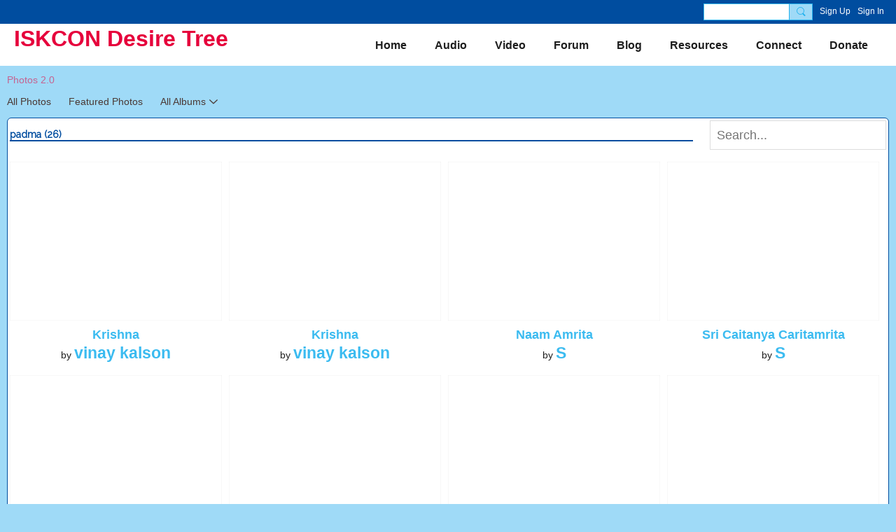

--- FILE ---
content_type: text/html; charset=UTF-8
request_url: https://iskcondesiretree.com/photo/list/tag/padma
body_size: 61782
content:
<!DOCTYPE html>
<!--[if IE 9]> <html class="ie9" prefix="og: http://ogp.me/ns# fb: http://ogp.me/ns/fb#"> <![endif]-->
<!--[if !IE]><!--> <html prefix="og: http://ogp.me/ns# fb: http://ogp.me/ns/fb#"> <!--<![endif]-->
<head>
<script>
    dataLayerMain = [];
        dataLayerMain.push({'googleAnalyticsAccount': 'UA-8513859-1'});
        </script>


<!-- Google Tag Manager -->
<script>(function(w,d,s,l,i){w[l]=w[l]||[];w[l].push({'gtm.start':
new Date().getTime(),event:'gtm.js'});var f=d.getElementsByTagName(s)[0],
j=d.createElement(s),dl=l!='dataLayer'?'&l='+l:'';j.async=true;j.src=
'https://www.googletagmanager.com/gtm.js?id='+i+dl;f.parentNode.insertBefore(j,f);
})(window,document,'script','dataLayerMain','GTM-T5W4WQ');</script>
<!-- End Google Tag Manager -->
    <meta http-equiv="Content-Type" content="text/html; charset=utf-8" />
    <title>padma - Photos 2.0 - ISKCON Desire Tree | IDT</title>
    <link rel="alternate" type="application/atom+xml" title="padma - Photos 2.0 - ISKCON Desire Tree | IDT" href="https://iskcondesiretree.com/photo/feed/tag/padma" />    <link rel="icon" href="/favicon.png?r=1564663136" type="image/png" />
    <link rel="SHORTCUT ICON" href="/favicon.png?r=1564663136" type="image/png" />
    <meta name="description" content="Hare Krishna and Welcome to ISKCON Desire Tree Multimedia social network of The International Society for Krishna Consciousness (ISKCON)" />
    <meta name="keywords" content="gita, bhagavad, Yatra, Rath, Jagannath, IDT, Annamrita, Temple, Iskcon, Kirtan, Krishna, Prabhupada, Srila, Das, Gopal, Gaur, Swami, Radhanath, TV, Krsna, Hare, ISKCON, iskcondesiretree" />
<meta name="title" content="padma - Photos 2.0" />
<meta property="og:type" content="website" />
<meta property="og:url" content="https://iskcondesiretree.com/photo/list/tag/padma" />
<meta property="og:title" content="padma - Photos 2.0" />
<meta property="og:image" content="https://storage.ning.com/topology/rest/1.0/file/get/2853979000?profile=RESIZE_1024x1024" />
<link rel="image_src" href="https://iskcondesiretree.com/appatar.png" />
<link href="https://fonts.googleapis.com/css?family=Fira+Sans:100|Fira+Sans:400|Fira+Sans:500|Fira+Sans:italic500|Fira+Sans:600|Fira+Sans:700|Montserrat:400|Montserrat:500|Montserrat:600" rel="stylesheet">
<script type="text/javascript">
    djConfig = { preventBackButtonFix: false, isDebug: false }
ning = {"CurrentApp":{"premium":true,"iconUrl":"\/appatar.png","url":"http:\/\/iskcondesiretree.ning.com","domains":["www.iskcondesiretree.com","iskcondesiretree.com"],"storageHost":"https:\/\/storage.ning.com","online":true,"privateSource":true,"id":"iskcondesiretree","appId":7311684,"description":"Hare Krishna and Welcome to ISKCON Desire Tree Multimedia social network of The International Society for Krishna Consciousness (ISKCON)","name":"ISKCON Desire Tree | IDT","owner":"2zovy25d51s8o","createdDate":"2019-05-13T12:41:37.885Z","canBuyAddons":false,"fileDeleteUrl":"https:\/\/upload.ning.com\/topology\/rest\/1.0\/file\/remove\/","fileInfoUrl":"https:\/\/upload.ning.com\/topology\/rest\/1.0\/file\/info\/","t":"","category":{"gita":null,"bhagavad":null,"Yatra":null,"Rath":null,"Jagannath":null,"IDT":null,"Annamrita":null,"Temple":null,"Iskcon":null,"Kirtan":null,"Krishna":null,"Prabhupada":null,"Srila":null,"Das":null,"Gopal":null,"Gaur":null,"Swami":null,"Radhanath":null,"TV":null,"Krsna":null,"Hare":null,"ISKCON":null,"iskcondesiretree":null},"tags":["gita","bhagavad","Yatra","Rath","Jagannath","IDT","Annamrita","Temple","Iskcon","Kirtan","Krishna","Prabhupada","Srila","Das","Gopal","Gaur","Swami","Radhanath","TV","Krsna","Hare","ISKCON","iskcondesiretree"]},"CurrentProfile":null,"CurrentSitePage":{"bundleId":"7311684:Bundle:194268","sitePageTargetType":"photoBundle","id":"7311684:SitePage:194267","title":"Photos 2.0","targetType":"photoBundle"},"ICOBoxConfig":{"ICOboxLaunched":false,"timestamp":1768919448,"status":null,"ICOCollectedResult":true},"maxFileUploadSize":7};
        (function(){
            if (!window.ning) { return; }

            var age, gender, rand, obfuscated, combined;

            obfuscated = document.cookie.match(/xgdi=([^;]+)/);
            if (obfuscated) {
                var offset = 100000;
                obfuscated = parseInt(obfuscated[1]);
                rand = obfuscated / offset;
                combined = (obfuscated % offset) ^ rand;
                age = combined % 1000;
                gender = (combined / 1000) & 3;
                gender = (gender == 1 ? 'm' : gender == 2 ? 'f' : 0);
                ning.viewer = {"age":age,"gender":gender};
            }
        })();

        window.xg = window.xg || {};
xg.captcha = {
    'shouldShow': false,
    'siteKey': '6Ldf3AoUAAAAALPgNx2gcXc8a_5XEcnNseR6WmsT'
};
xg.addOnRequire = function(f) { xg.addOnRequire.functions.push(f); };
xg.addOnRequire.functions = [];
xg.addOnFacebookLoad = function (f) { xg.addOnFacebookLoad.functions.push(f); };
xg.addOnFacebookLoad.functions = [];
xg._loader = {
    p: 0,
    loading: function(set) {  this.p++; },
    onLoad: function(set) {
                this.p--;
        if (this.p == 0 && typeof(xg._loader.onDone) == 'function') {
            xg._loader.onDone();
        }
    }
};
xg._loader.loading('xnloader');
if (window.bzplcm) {
    window.bzplcm._profileCount = 0;
    window.bzplcm._profileSend = function() { if (window.bzplcm._profileCount++ == 1) window.bzplcm.send(); };
}
xg._loader.onDone = function() {
            if(window.bzplcm)window.bzplcm.start('ni');
        xg.shared.util.parseWidgets();
    var addOnRequireFunctions = xg.addOnRequire.functions;
    xg.addOnRequire = function(f) { f(); };
    try {
        if (addOnRequireFunctions) { dojo.lang.forEach(addOnRequireFunctions, function(onRequire) { onRequire.apply(); }); }
    } catch (e) {
        if(window.bzplcm)window.bzplcm.ts('nx').send();
        throw e;
    }
    if(window.bzplcm) { window.bzplcm.stop('ni'); window.bzplcm._profileSend(); }
};
window.xn = { track: { event: function() {}, pageView: function() {}, registerCompletedFlow: function() {}, registerError: function() {}, timer: function() { return { lapTime: function() {} }; } } };</script>
<meta name="viewport" content="width=device-width, initial-scale=1.0">
<script type="text/javascript">less = { env: "development" }; </script>

<style type="text/css" media="screen,projection">
@import url(https://static.ning.com/iskcondesiretree/widgets/shared/less/unversioned/base/iconFont.css?xn_version=202601121642);

</style>
<link class="less-style less-base-and-theme-styles" rel="stylesheet" type="text/css" href="https://iskcondesiretree.com/base-and-theme-styles-css" />
<link class="custom-css-url" rel="stylesheet" type="text/css" media="screen,projection" href="https://iskcondesiretree.com/custom-css">

<style type="text/css" media="screen,projection">
@import url(https://fonts.googleapis.com/css?family=Arvo|Cookie|Josefin+Sans|Libre+Baskerville|Merriweather|Montserrat|PT+Sans|Playfair+Display|Quicksand|Raleway|Roboto|Roboto+Condensed:300|Sacramento|Satisfy|Ubuntu+Mono);

</style>

</head>
<body class="page-photo page-photo-list page-photo-list-tag page-photo-list-tag-padma">
  <!-- Google Tag Manager (noscript) -->
<noscript><iframe src="https://www.googletagmanager.com/ns.html?id=GTM-T5W4WQ" height="0" width="0" style="display:none;visibility:hidden"></iframe></noscript>
<!-- End Google Tag Manager (noscript) -->

  <div class="before-content">
    <div id='fb-root'></div>
<script>
    window.fbAsyncInit = function () {
        FB.init({
            appId      : null,
            status     : true, // check login status
            cookie     : true, // enable cookies to allow the server to access the session
            xfbml      : 1, // parse XFBML
            version    : 'v7.0'
        });
        var n = xg.addOnFacebookLoad.functions.length;
        for (var i = 0; i < n; i++) {
            xg.addOnFacebookLoad.functions[i]();
        }
        xg.addOnFacebookLoad = function (f) { f(); };
        xg.addOnFacebookLoad.functions = [];
    };

    (function(w, d, s, debug) {
        function go(){
            var js, fjs = d.getElementsByTagName(s)[0], load = function(url, id) {
                if (d.getElementById(id)) {return;}
                js = d.createElement(s); js.src = url; js.id = id; js.async = true;
                fjs.parentNode.insertBefore(js, fjs);
            };
            //Facebook
            load('//connect.facebook.net/en_US/all'  + (debug ? '/debug' : '') + '.js', 'facebook-jssdk');
        }
        if (w.addEventListener) { w.addEventListener("load", go, false); }
        else if (w.attachEvent) { w.attachEvent("onload",go); }

    }(window, document, 'script', false));
</script>    <script src="//platform.linkedin.com/in.js" type="text/javascript">
      lang: en_US
    </script>
    
    <div class="ningbar cf">
    

        <ul class="ningbar-userLinks linkbar">

                <li>
                    <form id="xn_bar_menu_search" method="GET" action="/main/search/search">
                        <input class="globalsearch" type="search" name="q" value=""><button class="globalsearch-button" type="button" onclick="document.getElementById('xn_bar_menu_search').submit();return false"></button>
                    </form>
                </li>

                    <li><a href="https://iskcondesiretree.com/main/authorization/signUp?target=https%3A%2F%2Fiskcondesiretree.com%2Fphoto%2Flist%2Ftag%2Fpadma" class="ningbar-link">Sign Up</a></li>
                <li><a href="https://iskcondesiretree.com/main/authorization/signIn?target=https%3A%2F%2Fiskcondesiretree.com%2Fphoto%2Flist%2Ftag%2Fpadma" class="ningbar-link">Sign In</a></li>
        </ul>

    </div>
    

  </div>

  <div class="central-content cf">
    <header class="site-headerFrame">
      <div class="site-header container">
    <div class="site-nameLogo">
        <p class="header-siteNameLogo">
            <a href="/" class="header-siteName " id="header-siteName" >
                ISKCON Desire Tree
            </a>
            <a href="/" class="header-logoImage header-hidden" >
                <img src="https://storage.ning.com/topology/rest/1.0/file/get/2853979000?profile=original&xn_version=202601121642" alt="ISKCON Desire Tree | IDT Logo" class="header-logoIMG">
            </a>
        </p>
    </div>
        <nav class="header-nav navbar">
        <div class="occasional-button">
          <button class="button button-iconic">
            <i class="icon icon-menu"></i>
          </button>
        </div>
        <ul class="mainTab">
            <li  class="mainTab-item ">
                    <a class="" href="https://iskcondesiretree.com/home" data-pageType="customPage"  >
                    <span>Home</span>
                </a>
                </li><li dojoType="SubTabHover" class="mainTab-item ">
                    <a class="icon-down" href="https://audio.iskcondesiretree.com/" data-pageType="url"  >
                    <span>Audio</span>
                </a>
                        <ul class="subTab">
                                <li class="subTab-item">
                                    <a href="https://audio.iskcondesiretree.com/" target="_blank">
                                        <span>Audio Archive</span>
                                    </a>
                                </li>
                                <li class="subTab-item">
                                    <a href="http://bhagavadgitaclass.com/" >
                                        <span>Listen to Bhagavad Gita</span>
                                    </a>
                                </li>
                                <li class="subTab-item">
                                    <a href="http://www.srimadbhagavatamclass.com/" target="_blank">
                                        <span>Srimad Bhagavatam Class</span>
                                    </a>
                                </li>
                                <li class="subTab-item">
                                    <a href="https://vaishnavsongs.iskcondesiretree.com/" target="_blank">
                                        <span>Vaishnav Songs</span>
                                    </a>
                                </li>
                                <li class="subTab-item">
                                    <a href="https://www.radhagopinathmedia.com/" target="_blank">
                                        <span>ISKCON Chowpatty Media</span>
                                    </a>
                                </li>
                                <li class="subTab-item">
                                    <a href="https://soundcloud.com/iskcondesiretree/sets" target="_blank">
                                        <span>SoundCloud</span>
                                    </a>
                                </li>
                       </ul>
                </li><li dojoType="SubTabHover" class="mainTab-item ">
                    <a class="icon-down" href="https://www.youtube.com/user/iskcondesiretree" data-pageType="url"  >
                    <span>Video</span>
                </a>
                        <ul class="subTab">
                                <li class="subTab-item">
                                    <a href="https://iskcondesiretree.ning.com/videos" >
                                        <span>Video Archive</span>
                                    </a>
                                </li>
                                <li class="subTab-item">
                                    <a href="https://video.iskcondesiretree.com/" target="_blank">
                                        <span>Genres and Categories</span>
                                    </a>
                                </li>
                                <li class="subTab-item">
                                    <a href="https://www.youtube.com/user/iskcondesiretree" target="_blank">
                                        <span>On YouTube</span>
                                    </a>
                                </li>
                                <li class="subTab-item">
                                    <a href="https://iskcondesiretree.ning.com/videos/video/new" >
                                        <span>Add Video</span>
                                    </a>
                                </li>
                       </ul>
                </li><li dojoType="SubTabHover" class="mainTab-item ">
                    <a class="icon-down" href="https://iskcondesiretree.com/forum/topics" data-pageType="url"  >
                    <span>Forum</span>
                </a>
                        <ul class="subTab">
                                <li class="subTab-item">
                                    <a href="https://iskcondesiretree.com/forum/topics/discussion/new" >
                                        <span>Ask a Question</span>
                                    </a>
                                </li>
                       </ul>
                </li><li dojoType="SubTabHover" class="mainTab-item ">
                    <a class="icon-down" href="https://iskcondesiretree.com/profiles/blogs" data-pageType="url"  >
                    <span>Blog</span>
                </a>
                        <ul class="subTab">
                                <li class="subTab-item">
                                    <a href="https://iskcondesiretree.com/profiles/blogs/list/featured" >
                                        <span>Featured Post</span>
                                    </a>
                                </li>
                                <li class="subTab-item">
                                    <a href="https://iskcondesiretree.com/profiles/blogs/blogpost/new" >
                                        <span>Add a New Post</span>
                                    </a>
                                </li>
                       </ul>
                </li><li dojoType="SubTabHover" class="mainTab-item ">
                    <a class="icon-down" href="https://iskcondesiretree.ning.com/" data-pageType="url"  >
                    <span>Resources</span>
                </a>
                        <ul class="subTab">
                                <li class="subTab-item">
                                    <a href="https://play.google.com/store/apps/developer?id=www.iskcondesiretree.com" >
                                        <span>Android Apps</span>
                                    </a>
                                </li>
                                <li class="subTab-item">
                                    <a href="https://apps.apple.com/us/developer/iskcon-desire-tree/id1376434153" >
                                        <span>iOS Apps</span>
                                    </a>
                                </li>
                                <li class="subTab-item">
                                    <a href="https://join.iskcondesiretree.com/" >
                                        <span>Join WhatsApp Group</span>
                                    </a>
                                </li>
                                <li class="subTab-item">
                                    <a href="https://bhakticourses.com/" >
                                        <span>Bhakti Courses</span>
                                    </a>
                                </li>
                                <li class="subTab-item">
                                    <a href="https://food.iskcondesiretree.com/" >
                                        <span>Veg Recipes</span>
                                    </a>
                                </li>
                                <li class="subTab-item">
                                    <a href="https://ebooks.iskcondesiretree.com/" >
                                        <span>Free eBooks</span>
                                    </a>
                                </li>
                                <li class="subTab-item">
                                    <a href="https://wallpapers.iskcondesiretree.com/" >
                                        <span>Wallpapers</span>
                                    </a>
                                </li>
                                <li class="subTab-item">
                                    <a href="https://iskcondesiretree.com/profiles/blogs/hare-krishna-calendar-2026" >
                                        <span>Vaishnava Calendar 2026</span>
                                    </a>
                                </li>
                                <li class="subTab-item">
                                    <a href="https://quotes.iskcondesiretree.com/" >
                                        <span>Motivational Quotes</span>
                                    </a>
                                </li>
                                <li class="subTab-item">
                                    <a href="https://www.iskconbookdistribution.com/" target="_blank">
                                        <span>ISKCON Book Distribution</span>
                                    </a>
                                </li>
                                <li class="subTab-item">
                                    <a href="http://www.harekrishnajapa.com/" >
                                        <span>Hare Krishna Japa</span>
                                    </a>
                                </li>
                       </ul>
                </li><li dojoType="SubTabHover" class="mainTab-item ">
                    <a class="icon-down" href="https://iskcondesiretree.ning.com/" data-pageType="url"  >
                    <span>Connect</span>
                </a>
                        <ul class="subTab">
                                <li class="subTab-item">
                                    <a href="https://iskcondesiretree.com/main/index/feedback" >
                                        <span>Contact Us</span>
                                    </a>
                                </li>
                                <li class="subTab-item">
                                    <a href="https://youtube.com/iskcondesiretree" >
                                        <span>YouTube</span>
                                    </a>
                                </li>
                                <li class="subTab-item">
                                    <a href="http://howicame.com/" >
                                        <span>How I Came to KC</span>
                                    </a>
                                </li>
                                <li class="subTab-item">
                                    <a href="http://www.holydham.com/" >
                                        <span>Holy Dham</span>
                                    </a>
                                </li>
                                <li class="subTab-item">
                                    <a href="https://iskcondesiretree.ning.com/profiles/blogs/e-counseling" >
                                        <span>E-Counseling</span>
                                    </a>
                                </li>
                                <li class="subTab-item">
                                    <a href="https://kids.iskcondesiretree.com/" >
                                        <span>For Kids</span>
                                    </a>
                                </li>
                                <li class="subTab-item">
                                    <a href="https://docs.google.com/forms/d/e/1FAIpQLSd0DLWOYleQ_O5qFdiAr2ZMHus-vXNOF7LX5PmmcA0OFJzh1A/viewform" >
                                        <span>BTG Subscription</span>
                                    </a>
                                </li>
                                <li class="subTab-item">
                                    <a href="https://hindi.iskcondesiretree.com/" >
                                        <span>Hindi ISKCON Desire Tree</span>
                                    </a>
                                </li>
                                <li class="subTab-item">
                                    <a href="http://quiz.iskcondesiretree.com/" >
                                        <span>Vedic Quiz</span>
                                    </a>
                                </li>
                                <li class="subTab-item">
                                    <a href="https://gaudiyahistory.iskcondesiretree.com/" >
                                        <span>Gaudiya History</span>
                                    </a>
                                </li>
                                <li class="subTab-item">
                                    <a href="https://srmi.iskcondesiretree.com/" >
                                        <span>Rupa Manjari Institute</span>
                                    </a>
                                </li>
                                <li class="subTab-item">
                                    <a href="https://iskcondesiretree.com/main/authorization/signIn?target=%2Fmy%2Fprofile" >
                                        <span>My Page</span>
                                    </a>
                                </li>
                       </ul>
                </li><li  class="mainTab-item ">
                    <a class="" href="https://donate.iskcondesiretree.com/" data-pageType="url"  >
                    <span>Donate</span>
                </a>
                </li>
        </ul>
    </nav>

</div>

    </header>

    <section class="site-bodyFrame">

      <div class="site-body container">
        <header class="content-header cf">
    <div class="page_header">
            <h1 class="content-name pull-left">Photos 2.0</h1>

        <div class="content-actions pull-right">
            <ul class="linkbar linkbar-iconic">
            </ul>
        </div>
    </div>

        <nav class="content-nav condenseable subnavBar cl">
            
<ul class="subnav expanded" data-more="More">
        <li class="">
            <a href="https://iskcondesiretree.com/photo">All Photos
            </a>
        </li>
        <li class="">
            <a href="https://iskcondesiretree.com/photo/list/featured">Featured Photos
            </a>
        </li>
        <li class=" hasNestedItems">
            <a href="https://iskcondesiretree.com/photo/list/categoriesAsAlbums">All Albums
            </a>
                <span class="icon icon-downSubmenu"></span>
                <ul class="nested">
                        <li ><a href="https://iskcondesiretree.com/photo/Category+1">Category 1</a></li>
                        <li ><a href="https://iskcondesiretree.com/photo/ect">ect</a></li>
                    <div class="act-bg"></div>
                </ul>
        </li>
</ul>

        </nav>

</header>
<section class="content-body entry">
    <div class="row">
                <div class="span16 tablet16 mobile16 column">
                            <div class="section-primaryContent ">
                                <div class="photoListPage grid-frame sheet">
        <div class="row row-narrower2">
            <div class="pageSearch-outer">
                <header class="module-header">
                    <h3 class="module-name">padma (26)</h3>
                </header>
                <div class="pull-right list-actions">
                        <form action="https://iskcondesiretree.com/photo/list/tag" class="bundlePage-search">
                            <input type="hidden" name="tz" value="">
                            <input class="textfield" type="text" value="" name="q" placeholder="Search..." data-ux="search-event-input">
                        </form>
                </div>
            </div>
        </div>
        <section class="module-body">
            <ul class="matrix row">
                    <li class="matrix-itemFluid photoListPage-entry">
                        <a class="matrix-item matrix-sheet" href="https://iskcondesiretree.com/photo/lotus-feet-21?context=tag-padma">
                            <div class="matrix-media-4-3"
                                 style="background-image: url(https://storage.ning.com/topology/rest/1.0/file/get/3357782320?profile=RESIZE_400x&amp;width=400);">
                            </div>
                        </a>
                        <div class="photo-item-description">
                            <h4 class="photo-item-title">
                                <a href="https://iskcondesiretree.com/photo/lotus-feet-21?context=tag-padma">Krishna</a>
                            </h4>
                            <p class="photo-item-contributor">
                                by <a href="/members/vinaykalson">vinay kalson</a>
                            </p>
                        </div>

                    </li>
                    <li class="matrix-itemFluid photoListPage-entry">
                        <a class="matrix-item matrix-sheet" href="https://iskcondesiretree.com/photo/krishna-265?context=tag-padma">
                            <div class="matrix-media-4-3"
                                 style="background-image: url(https://storage.ning.com/topology/rest/1.0/file/get/3357783737?profile=RESIZE_400x&amp;width=400);">
                            </div>
                        </a>
                        <div class="photo-item-description">
                            <h4 class="photo-item-title">
                                <a href="https://iskcondesiretree.com/photo/krishna-265?context=tag-padma">Krishna</a>
                            </h4>
                            <p class="photo-item-contributor">
                                by <a href="/members/vinaykalson">vinay kalson</a>
                            </p>
                        </div>

                    </li>
                    <li class="matrix-itemFluid photoListPage-entry">
                        <a class="matrix-item matrix-sheet" href="https://iskcondesiretree.com/photo/20-10?context=tag-padma">
                            <div class="matrix-media-4-3"
                                 style="background-image: url(https://storage.ning.com/topology/rest/1.0/file/get/3357781029?profile=RESIZE_400x&amp;width=400);">
                            </div>
                        </a>
                        <div class="photo-item-description">
                            <h4 class="photo-item-title">
                                <a href="https://iskcondesiretree.com/photo/20-10?context=tag-padma">Naam Amrita</a>
                            </h4>
                            <p class="photo-item-contributor">
                                by <a href="/members/S">S</a>
                            </p>
                        </div>

                    </li>
                    <li class="matrix-itemFluid photoListPage-entry">
                        <a class="matrix-item matrix-sheet" href="https://iskcondesiretree.com/photo/14-203?context=tag-padma">
                            <div class="matrix-media-4-3"
                                 style="background-image: url(https://storage.ning.com/topology/rest/1.0/file/get/3357781024?profile=RESIZE_400x&amp;width=400);">
                            </div>
                        </a>
                        <div class="photo-item-description">
                            <h4 class="photo-item-title">
                                <a href="https://iskcondesiretree.com/photo/14-203?context=tag-padma">Sri Caitanya Caritamrita</a>
                            </h4>
                            <p class="photo-item-contributor">
                                by <a href="/members/S">S</a>
                            </p>
                        </div>

                    </li>
                    <li class="matrix-itemFluid photoListPage-entry">
                        <a class="matrix-item matrix-sheet" href="https://iskcondesiretree.com/photo/11-11?context=tag-padma">
                            <div class="matrix-media-4-3"
                                 style="background-image: url(https://storage.ning.com/topology/rest/1.0/file/get/3357779835?profile=RESIZE_400x&amp;width=400);">
                            </div>
                        </a>
                        <div class="photo-item-description">
                            <h4 class="photo-item-title">
                                <a href="https://iskcondesiretree.com/photo/11-11?context=tag-padma">Krishna</a>
                            </h4>
                            <p class="photo-item-contributor">
                                by <a href="/members/S">S</a>
                            </p>
                        </div>

                    </li>
                    <li class="matrix-itemFluid photoListPage-entry">
                        <a class="matrix-item matrix-sheet" href="https://iskcondesiretree.com/photo/9-11?context=tag-padma">
                            <div class="matrix-media-4-3"
                                 style="background-image: url(https://storage.ning.com/topology/rest/1.0/file/get/3357779972?profile=RESIZE_400x&amp;width=400);">
                            </div>
                        </a>
                        <div class="photo-item-description">
                            <h4 class="photo-item-title">
                                <a href="https://iskcondesiretree.com/photo/9-11?context=tag-padma">A Second Chance</a>
                            </h4>
                            <p class="photo-item-contributor">
                                by <a href="/members/S">S</a>
                            </p>
                        </div>

                    </li>
                    <li class="matrix-itemFluid photoListPage-entry">
                        <a class="matrix-item matrix-sheet" href="https://iskcondesiretree.com/photo/krsna-850?context=tag-padma">
                            <div class="matrix-media-4-3"
                                 style="background-image: url(https://storage.ning.com/topology/rest/1.0/file/get/3357779661?profile=RESIZE_400x&amp;width=400);">
                            </div>
                        </a>
                        <div class="photo-item-description">
                            <h4 class="photo-item-title">
                                <a href="https://iskcondesiretree.com/photo/krsna-850?context=tag-padma">Krishna</a>
                            </h4>
                            <p class="photo-item-contributor">
                                by <a href="/members/vinaykalson">vinay kalson</a>
                            </p>
                        </div>

                    </li>
                    <li class="matrix-itemFluid photoListPage-entry">
                        <a class="matrix-item matrix-sheet" href="https://iskcondesiretree.com/photo/14-radha-rasabihari-closeup-5?context=tag-padma">
                            <div class="matrix-media-4-3"
                                 style="background-image: url(https://storage.ning.com/topology/rest/1.0/file/get/3357771174?profile=RESIZE_400x&amp;width=400);">
                            </div>
                        </a>
                        <div class="photo-item-description">
                            <h4 class="photo-item-title">
                                <a href="https://iskcondesiretree.com/photo/14-radha-rasabihari-closeup-5?context=tag-padma">Radha Rasbihari</a>
                            </h4>
                            <p class="photo-item-contributor">
                                by <a href="/members/KAPILGoel">KAPIL Goel</a>
                            </p>
                        </div>

                    </li>
                    <li class="matrix-itemFluid photoListPage-entry">
                        <a class="matrix-item matrix-sheet" href="https://iskcondesiretree.com/photo/radha-24?context=tag-padma">
                            <div class="matrix-media-4-3"
                                 style="background-image: url(https://storage.ning.com/topology/rest/1.0/file/get/3357765588?profile=RESIZE_400x&amp;width=400);">
                            </div>
                        </a>
                        <div class="photo-item-description">
                            <h4 class="photo-item-title">
                                <a href="https://iskcondesiretree.com/photo/radha-24?context=tag-padma">Radha Rani</a>
                            </h4>
                            <p class="photo-item-contributor">
                                by <a href="/members/CharankabiBarunGhosh">Charankabi Barun Ghosh</a>
                            </p>
                        </div>

                    </li>
                    <li class="matrix-itemFluid photoListPage-entry">
                        <a class="matrix-item matrix-sheet" href="https://iskcondesiretree.com/photo/imag0154-11?context=tag-padma">
                            <div class="matrix-media-4-3"
                                 style="background-image: url(https://storage.ning.com/topology/rest/1.0/file/get/3357765530?profile=RESIZE_400x&amp;width=400);">
                            </div>
                        </a>
                        <div class="photo-item-description">
                            <h4 class="photo-item-title">
                                <a href="https://iskcondesiretree.com/photo/imag0154-11?context=tag-padma">Krishna</a>
                            </h4>
                            <p class="photo-item-contributor">
                                by <a href="/members/TriptaSharma">Tripta Sharma</a>
                            </p>
                        </div>

                    </li>
                    <li class="matrix-itemFluid photoListPage-entry">
                        <a class="matrix-item matrix-sheet" href="https://iskcondesiretree.com/photo/300383-10150328440521186-198227841185-8804881-1251629564-n?context=tag-padma">
                            <div class="matrix-media-4-3"
                                 style="background-image: url(https://storage.ning.com/topology/rest/1.0/file/get/3357762728?profile=RESIZE_400x&amp;width=300);">
                            </div>
                        </a>
                        <div class="photo-item-description">
                            <h4 class="photo-item-title">
                                <a href="https://iskcondesiretree.com/photo/300383-10150328440521186-198227841185-8804881-1251629564-n?context=tag-padma">Krishna</a>
                            </h4>
                            <p class="photo-item-contributor">
                                by <a href="/members/PriyaRani">Priya Rani</a>
                            </p>
                        </div>

                    </li>
                    <li class="matrix-itemFluid photoListPage-entry">
                        <a class="matrix-item matrix-sheet" href="https://iskcondesiretree.com/photo/imagescabmq9we?context=tag-padma">
                            <div class="matrix-media-4-3"
                                 style="background-image: url(https://storage.ning.com/topology/rest/1.0/file/get/3357755167?profile=RESIZE_400x&amp;width=259);">
                            </div>
                        </a>
                        <div class="photo-item-description">
                            <h4 class="photo-item-title">
                                <a href="https://iskcondesiretree.com/photo/imagescabmq9we?context=tag-padma">Krishna</a>
                            </h4>
                            <p class="photo-item-contributor">
                                by <a href="/members/SindhuGunasekaran">Sindhu.Gunasekaran</a>
                            </p>
                        </div>

                    </li>
                    <li class="matrix-itemFluid photoListPage-entry">
                        <a class="matrix-item matrix-sheet" href="https://iskcondesiretree.com/photo/dsc00164?context=tag-padma">
                            <div class="matrix-media-4-3"
                                 style="background-image: url(https://storage.ning.com/topology/rest/1.0/file/get/3357755372?profile=RESIZE_400x&amp;width=400);">
                            </div>
                        </a>
                        <div class="photo-item-description">
                            <h4 class="photo-item-title">
                                <a href="https://iskcondesiretree.com/photo/dsc00164?context=tag-padma">Nitai Gaurcandra</a>
                            </h4>
                            <p class="photo-item-contributor">
                                by <a href="/members/AmitMalhotra">Amit Malhotra</a>
                            </p>
                        </div>

                    </li>
                    <li class="matrix-itemFluid photoListPage-entry">
                        <a class="matrix-item matrix-sheet" href="https://iskcondesiretree.com/photo/hare-krishna-15-1?context=tag-padma">
                            <div class="matrix-media-4-3"
                                 style="background-image: url(https://storage.ning.com/topology/rest/1.0/file/get/2516945235?profile=RESIZE_400x&amp;width=400);">
                            </div>
                        </a>
                        <div class="photo-item-description">
                            <h4 class="photo-item-title">
                                <a href="https://iskcondesiretree.com/photo/hare-krishna-15-1?context=tag-padma">Krishna</a>
                            </h4>
                            <p class="photo-item-contributor">
                                by <a href="/members/RupaliKarbhal">Rupali Karbhal</a>
                            </p>
                        </div>

                    </li>
                    <li class="matrix-itemFluid photoListPage-entry">
                        <a class="matrix-item matrix-sheet" href="https://iskcondesiretree.com/photo/hare-krishna-13-1?context=tag-padma">
                            <div class="matrix-media-4-3"
                                 style="background-image: url(https://storage.ning.com/topology/rest/1.0/file/get/3356563679?profile=RESIZE_400x&amp;width=400);">
                            </div>
                        </a>
                        <div class="photo-item-description">
                            <h4 class="photo-item-title">
                                <a href="https://iskcondesiretree.com/photo/hare-krishna-13-1?context=tag-padma">Krishna</a>
                            </h4>
                            <p class="photo-item-contributor">
                                by <a href="/members/RupaliKarbhal">Rupali Karbhal</a>
                            </p>
                        </div>

                    </li>
                    <li class="matrix-itemFluid photoListPage-entry">
                        <a class="matrix-item matrix-sheet" href="https://iskcondesiretree.com/photo/hare-krishna-7-2?context=tag-padma">
                            <div class="matrix-media-4-3"
                                 style="background-image: url(https://storage.ning.com/topology/rest/1.0/file/get/3356429376?profile=RESIZE_400x&amp;width=400);">
                            </div>
                        </a>
                        <div class="photo-item-description">
                            <h4 class="photo-item-title">
                                <a href="https://iskcondesiretree.com/photo/hare-krishna-7-2?context=tag-padma">Krishna</a>
                            </h4>
                            <p class="photo-item-contributor">
                                by <a href="/members/RupaliKarbhal">Rupali Karbhal</a>
                            </p>
                        </div>

                    </li>
                    <li class="matrix-itemFluid photoListPage-entry">
                        <a class="matrix-item matrix-sheet" href="https://iskcondesiretree.com/photo/hare-krishna-5-2?context=tag-padma">
                            <div class="matrix-media-4-3"
                                 style="background-image: url(https://storage.ning.com/topology/rest/1.0/file/get/3356429470?profile=RESIZE_400x&amp;width=400);">
                            </div>
                        </a>
                        <div class="photo-item-description">
                            <h4 class="photo-item-title">
                                <a href="https://iskcondesiretree.com/photo/hare-krishna-5-2?context=tag-padma">Krishna</a>
                            </h4>
                            <p class="photo-item-contributor">
                                by <a href="/members/RupaliKarbhal">Rupali Karbhal</a>
                            </p>
                        </div>

                    </li>
                    <li class="matrix-itemFluid photoListPage-entry">
                        <a class="matrix-item matrix-sheet" href="https://iskcondesiretree.com/photo/dsc06414?context=tag-padma">
                            <div class="matrix-media-4-3"
                                 style="background-image: url(https://storage.ning.com/topology/rest/1.0/file/get/3357744314?profile=RESIZE_400x&amp;width=400);">
                            </div>
                        </a>
                        <div class="photo-item-description">
                            <h4 class="photo-item-title">
                                <a href="https://iskcondesiretree.com/photo/dsc06414?context=tag-padma">Jagannath Baldev Subhadra</a>
                            </h4>
                            <p class="photo-item-contributor">
                                by <a href="/members/abijeet">abijeet</a>
                            </p>
                        </div>

                    </li>
                    <li class="matrix-itemFluid photoListPage-entry">
                        <a class="matrix-item matrix-sheet" href="https://iskcondesiretree.com/photo/iskcon-deities-and-all-192?context=tag-padma">
                            <div class="matrix-media-4-3"
                                 style="background-image: url(https://storage.ning.com/topology/rest/1.0/file/get/3357737803?profile=RESIZE_400x&amp;width=400);">
                            </div>
                        </a>
                        <div class="photo-item-description">
                            <h4 class="photo-item-title">
                                <a href="https://iskcondesiretree.com/photo/iskcon-deities-and-all-192?context=tag-padma">Krishna</a>
                            </h4>
                            <p class="photo-item-contributor">
                                by <a href="/members/SuryaTeJa">Surya TeJa</a>
                            </p>
                        </div>

                    </li>
                    <li class="matrix-itemFluid photoListPage-entry">
                        <a class="matrix-item matrix-sheet" href="https://iskcondesiretree.com/photo/dsc08177?context=tag-padma">
                            <div class="matrix-media-4-3"
                                 style="background-image: url(https://storage.ning.com/topology/rest/1.0/file/get/3357716410?profile=RESIZE_400x&amp;width=400);">
                            </div>
                        </a>
                        <div class="photo-item-description">
                            <h4 class="photo-item-title">
                                <a href="https://iskcondesiretree.com/photo/dsc08177?context=tag-padma">Krishna</a>
                            </h4>
                            <p class="photo-item-contributor">
                                by <a href="/members/KAPILGoel">KAPIL Goel</a>
                            </p>
                        </div>

                    </li>
                    <li class="matrix-itemFluid photoListPage-entry">
                        <a class="matrix-item matrix-sheet" href="https://iskcondesiretree.com/photo/dsc08246?context=tag-padma">
                            <div class="matrix-media-4-3"
                                 style="background-image: url(https://storage.ning.com/topology/rest/1.0/file/get/3357716352?profile=RESIZE_400x&amp;width=400);">
                            </div>
                        </a>
                        <div class="photo-item-description">
                            <h4 class="photo-item-title">
                                <a href="https://iskcondesiretree.com/photo/dsc08246?context=tag-padma">Krishna</a>
                            </h4>
                            <p class="photo-item-contributor">
                                by <a href="/members/KAPILGoel">KAPIL Goel</a>
                            </p>
                        </div>

                    </li>
                    <li class="matrix-itemFluid photoListPage-entry">
                        <a class="matrix-item matrix-sheet" href="https://iskcondesiretree.com/photo/perfection-of-yoga?context=tag-padma">
                            <div class="matrix-media-4-3"
                                 style="background-image: url(https://storage.ning.com/topology/rest/1.0/file/get/3357712889?profile=RESIZE_400x&amp;width=400);">
                            </div>
                        </a>
                        <div class="photo-item-description">
                            <h4 class="photo-item-title">
                                <a href="https://iskcondesiretree.com/photo/perfection-of-yoga?context=tag-padma">Krishna</a>
                            </h4>
                            <p class="photo-item-contributor">
                                by <a href="/members/vinaykalson">vinay kalson</a>
                            </p>
                        </div>

                    </li>
                    <li class="matrix-itemFluid photoListPage-entry">
                        <a class="matrix-item matrix-sheet" href="https://iskcondesiretree.com/photo/26839-1243522131133-2086937-n?context=tag-padma">
                            <div class="matrix-media-4-3"
                                 style="background-image: url(https://storage.ning.com/topology/rest/1.0/file/get/3357711400?profile=RESIZE_400x&amp;width=400);">
                            </div>
                        </a>
                        <div class="photo-item-description">
                            <h4 class="photo-item-title">
                                <a href="https://iskcondesiretree.com/photo/26839-1243522131133-2086937-n?context=tag-padma">Krishna</a>
                            </h4>
                            <p class="photo-item-contributor">
                                by <a href="/members/AbhishekKRSetty">Abhishek K R Setty</a>
                            </p>
                        </div>

                    </li>
                    <li class="matrix-itemFluid photoListPage-entry">
                        <a class="matrix-item matrix-sheet" href="https://iskcondesiretree.com/photo/dsc06038?context=tag-padma">
                            <div class="matrix-media-4-3"
                                 style="background-image: url(https://storage.ning.com/topology/rest/1.0/file/get/3357711515?profile=RESIZE_400x&amp;width=400);">
                            </div>
                        </a>
                        <div class="photo-item-description">
                            <h4 class="photo-item-title">
                                <a href="https://iskcondesiretree.com/photo/dsc06038?context=tag-padma">Madhava</a>
                            </h4>
                            <p class="photo-item-contributor">
                                by <a href="/members/KAPILGoel">KAPIL Goel</a>
                            </p>
                        </div>

                    </li>
            </ul>
                
<div class="pagination">
    <ul>
            <li>
                    <span class="pagination-current pagination-number">1</span>
            </li>
            <li>
                        <a href="https://iskcondesiretree.com/photo/list/tag/padma?page=2" class="pagination-number">2</a>
            </li>
    </ul>
    <form class="is-hidden">
        <input type="text" value="" data-url="https://iskcondesiretree.com/photo/list/tag/padma" >
    </form>
    of
        <a href="https://iskcondesiretree.com/photo/list/tag/padma?page=2" class="pagination-number pagination-last">2</a>
            <a class="pagination-next" href="https://iskcondesiretree.com/photo/list/tag/padma?page=2" title="Next"><i class="icon icon-next">Next</i></a>
</div>

        </section>
        <footer class="module-footer cf">
            <a href="https://iskcondesiretree.com/photo/feed/tag/padma" title="RSS">
                <i class="icon icon-rss">RSS</i>
            </a>
        </footer>
</div>

                            </div>
                </div>
    </div>
</section>

      </div>

    </section>

    <footer class="site-footerFrame">
      <div class="site-footer container cf">
    <p class="footer-right">
            
            <a href="https://iskcondesiretree.com/main/authorization/signUp?target=https%3A%2F%2Fiskcondesiretree.com%2Fmain%2Findex%2Freport" dojoType="PromptToJoinLink" _joinPromptText="Please sign up or sign in to complete this step." _hasSignUp="true" _signInUrl="https://iskcondesiretree.com/main/authorization/signIn?target=https%3A%2F%2Fiskcondesiretree.com%2Fmain%2Findex%2Freport">Report an Issue</a> &nbsp;|&nbsp;
        <a href="https://iskcondesiretree.com/main/authorization/termsOfService?previousUrl=https%3A%2F%2Fiskcondesiretree.com%2Fphoto%2Flist%2Ftag%2Fpadma">Terms of Service</a>
    </p>
    <p class="footer-left">
        © 2026&nbsp;ISKCON Desire Tree | IDT&nbsp;&nbsp;
        <span class="poweredBy-text">
    Powered by     <a class="poweredBy-logo" href="https://www.ning.com/" title="" alt="" rel="dofollow">
        <img class="poweredbylogo" width="37" height="15" src="https://static.ning.com/iskcondesiretree/widgets/index/gfx/NING_MM_footer_blk1.png?xn_version=202601121642"
             title="Ning Website Builder" alt="Website builder | Create website | Ning.com">
    </a>
</span>

    </p>
</div>


    </footer>

  </div>

  <div class="after-content">
    <div id="xj_baz17246" class="xg_theme"></div>
<div id="xg_overlay" style="display:none;">
<!--[if lte IE 6.5]><iframe></iframe><![endif]-->
</div>
<!--googleoff: all--><noscript>
	<style type="text/css" media="screen">
        #xg { position:relative;top:120px; }
        #xn_bar { top:120px; }
	</style>
	<div class="errordesc noscript">
		<div>
            <h3><strong>Hello, you need to enable JavaScript to use ISKCON Desire Tree | IDT.</strong></h3>
            <p>Please check your browser settings or contact your system administrator.</p>
			<img src="/xn_resources/widgets/index/gfx/jstrk_off.gif" alt="" height="1" width="1" />
		</div>
	</div>
</noscript><!--googleon: all-->

<script>
        /* TODO: added checked for missing object on page */
        if (typeof xg.shared === "undefined") { xg.shared = {} }
        xg.shared.templates = {"xg.shared.util":{"shared\/moreOfAddon.mustache":"<div class=\"add__example\">\n    <div class=\"add__example_img tile\"\n         data-scale=\"2.4\"\n         data-image=\"{{dataImage}}\"><\/div>\n    <div class=\"add__example_description\">\n        <h3 class=\"add__example_title\">{{addonTitle}}<\/h3>\n        <div class=\"overflow_scroll\">\n            <p>{{addonDescription}}<\/p>\n        <\/div>\n        <div class=\"add__example_actions to_bottom\">\n            <span class=\"price\">{{#DUaddon}}{{fromText}}{{\/DUaddon}}{{^DUaddon}}{{addonCurrency}}{{addonPrice}}{{\/DUaddon}} \/ {{addonPeriod}}<\/span>\n            {{^DUaddon}}\n            <button class=\"ds-button js_show_buyDetails\" data-addon=\"{{addonId}}\">\n                <span>{{addText}}<\/span>\n            <\/button>\n            {{\/DUaddon}}\n        <\/div>\n    <\/div>\n\n<\/div>\n{{#DUaddon}}\n<div class=\"align-center\">\n    <span class=\"payment-switcher\">\n        <input class=\"switcher__input\" type=\"checkbox\" name=\"watched\" id=\"du_switcher_payment_period\">\n        <label class=\"switcher__label\" for=\"du_switcher_payment_period\">\n            <span class=\"switcher__text left\">{{monthly}}<\/span>\n            <span class=\"switcher__text right\">{{annual}}<\/span>\n        <\/label>\n    <\/span>\n<\/div>\n<div data-type=\"popupActivate\">\n\n    <div class=\"storage_block_info after_info\">\n        <div class=\"extra_storage\">\n            <h3 class=\"extra_storage_title\">{{addonTitle}}<\/h3>\n            <p class=\"extra_storage_description\">{{descriptionText}}<\/p>\n            <ul class=\"sell_list\">\n                {{#duAddonsData.Month}}\n                <li class=\"sell_item\">\n                    <input class=\"disk-usage\" id=\"sell_select_{{product}}\" data-slug=\"{{slug}}\" {{#default}}checked{{\/default}} type=\"radio\" name=\"sell_select\">\n                    <label for=\"sell_select_{{product}}\">{{capacity}} GB <span class=\"cost\">{{currency}}{{price}}<\/span><\/label>\n                    <span class=\"radio__icon_mini\"><\/span>\n                <\/li>\n                {{\/duAddonsData.Month}}\n            <\/ul>\n            <span class=\"info_prices\">*{{pricesText}}<\/span>\n        <\/div>\n\n        <div class=\"payment_wrapper\">\n            {{{paymentContent}}}\n        <\/div>\n    <\/div>\n<\/div>\n{{\/DUaddon}}"}}</script>

<div id="i18n" style="display: none;" data-locale="en_US"
        data-messages='{"MAX_CHARACTERS_IS":"We\u2019re sorry. The maximum number of characters is %1$s.","ADD":"Add","ADDON_PRICE_FROM":"from %1$s%2$s","PRICES_SHOWN_PER_MONTH":"Monthly price","ADDON_DU_PAID_DESCRIPTION_SHORT":"You can get more disc space by purchasing the Extra storage addon.","MONTHLY":"Monthly","ANNUAL":"Annual","CLOSE":"Close","OK":"OK","CANCEL":"Cancel","CONFIRMATION":"Confirmation","FRAME_BUSTING_MSG_TITLE":"We\u2019re sorry, this site can\u2019t be embedded in a frame.","FRAME_BUSTING_MSG":"If you\u2019re trying to set up your own domain for your Ning Network, please click here for more information on how to set it up properly. Or, click here to go to the original site.","LOADING":"Loading\u2026","JOIN_NOW":"Join Now","SIGN_UP":"Sign Up","SIGN_IN":"Sign In","PENDING_PROMPT_TITLE":"Membership Pending Approval","YOU_CAN_DO_THIS":"You can do this once your membership has been approved by the administrators."}'></div>
<script type="text/javascript" src="https://static.ning.com/iskcondesiretree/widgets/lib/core.min.js?xn_version=202601121642"></script><script>
var sources = ["https:\/\/e-commerce.ning.com\/public\/api\/sdk.js","https:\/\/static.ning.com\/iskcondesiretree\/widgets\/lib\/js\/jquery\/jquery-ui.min.js?xn_version=202601121642","https:\/\/static.ning.com\/iskcondesiretree\/widgets\/lib\/js\/decimal\/decimal.min.js?xn_version=202601121642","https:\/\/storage.ning.com\/topology\/rest\/1.0\/file\/get\/7461662473?profile=original&r=1715244580"];
var numSources = sources.length;
var heads = document.getElementsByTagName('head');
var node = heads.length > 0 ? heads[0] : document.body;
var onloadFunctionsObj = {};
var createScriptTagFunc = function (source) {
    var script = document.createElement('script');

    script.type = 'text/javascript';
    var currentOnLoad = function () {
         xg._loader.onLoad(source);
    };
    if (script.readyState) { //for IE (including IE9)
         script.onreadystatechange = function () {
             if (script.readyState == 'complete' || script.readyState == 'loaded') {
                 script.onreadystatechange = null;
                 currentOnLoad();
             }
         }
    } else {
        script.onerror = script.onload = currentOnLoad;
    }
    script.src = source;
    node.appendChild(script);
};
for (var i = 0; i < numSources; i++) {
    xg._loader.loading(sources[i]);
    createScriptTagFunc(sources[i]);
}
</script>
<script type="text/javascript">
if (!ning._) {ning._ = {}}
ning._.compat = { encryptedToken: "<empty>" }
ning._.CurrentServerTime = "2026-01-20T14:30:48+00:00";
ning._.probableScreenName = "";
ning._.domains = {
    base: 'ning.com',
    ports: { http: '80', ssl: '443' }
};
ning.loader.version = '202601121642_1'; // DEP-260112_1:191a92e 40
djConfig.parseWidgets = false;
</script>
    <script type="text/javascript">
        xg.token = '';
xg.canTweet = false;
xg.cdnHost = 'static.ning.com';
xg.version = '202601121642';
xg.staticRoot = 'iskcondesiretree';
xg.xnTrackHost = "coll.ning.com:80";
xg.cdnDefaultPolicyHost = 'static';
xg.cdnPolicy = [];
xg.global = xg.global || {};
xg.global.currentMozzle = 'photo';
xg.global.requestBase = '';
xg.num_thousand_sep = ",";
xg.num_decimal_sep = ".";
    (function() {
        dojo.addOnLoad(function() {
            if(window.bzplcm) { window.bzplcm.ts('hr'); window.bzplcm._profileSend(); }
                    });
                    ning.loader.require('xg.index.like.likeButton', 'xg.index.facebookLike', 'xg.components.shared.Pagination', 'xg.shared.subnav', 'xg.shared.SubTabHover', 'xg.shared.PromptToJoinLink', 'xg.index.index.frameResizable', 'xg.index.index.tabChange', function() { xg._loader.onLoad('xnloader'); });
            })();
    </script>
<script>
x$('p.right.xg_lightfont').prepend('<a href="https://iskcondesiretree.com/page/disclaimer">Disclaimer</a> &nbsp;|&nbsp;');
</script>

<script type="text/javascript">
var gaJsHost = (("https:" == document.location.protocol) ? "https://ssl." : "http://www.");
document.write(unescape("%3Cscript src='" + gaJsHost + "google-analytics.com/ga.js' type='text/javascript'%3E%3C/script%3E"));
</script>
<script type="text/javascript">
try {
var pageTracker = _gat._getTracker("UA-8513859-1");
pageTracker._trackPageview();
} catch(err) {}</script>

<!-- Toggle Content -->
<script type="text/javascript">

//hide the all of the element with class toggle_body

x$(".toggle_body").hide();

//toggle the content with class toggle_body

x$(".toggle_head").click(function()

{

// 200 is good for fast, and 600 for slow open

x$(this).next(".toggle_body").slideToggle(200);

});

</script>

<!-- End Toggle Content --><script>
    document.addEventListener("DOMContentLoaded", function () {
        if (!window.dataLayerMain) {
            return;
        }
        var handler = function (event) {
            var element = event.currentTarget;
            if (element.hasAttribute('data-track-disable')) {
                return;
            }
            var options = JSON.parse(element.getAttribute('data-track'));
            window.dataLayerMain.push({
                'event'         : 'trackEvent',
                'eventType'     : 'googleAnalyticsNetwork',
                'eventCategory' : options && options.category || '',
                'eventAction'   : options && options.action || '',
                'eventLabel'    : options && options.label || '',
                'eventValue'    : options && options.value || ''
            });
            if (options && options.ga4) {
                window.dataLayerMain.push(options.ga4);
            }
        };
        var elements = document.querySelectorAll('[data-track]');
        for (var i = 0; i < elements.length; i++) {
            elements[i].addEventListener('click', handler);
        }
    });
</script>

    
  </div>
</body>
</html>
